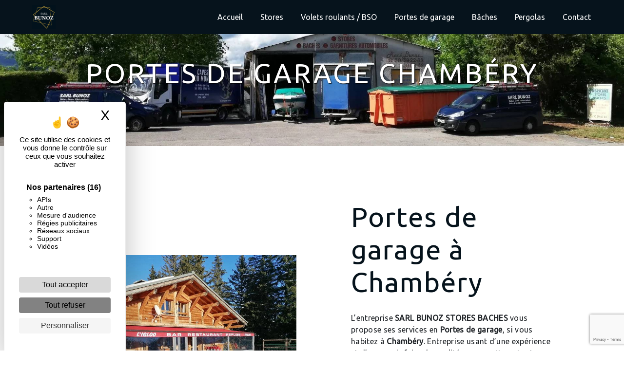

--- FILE ---
content_type: text/html; charset=UTF-8
request_url: https://bunoz.com/fr/page/portes-de-garage/chambery
body_size: 9380
content:
<!doctype html>
<html lang="fr">
<head>
    <meta charset="UTF-8"/>
    <meta name="viewport" content="width=device-width, initial-scale=1, shrink-to-fit=no">
    <title>Portes de garage Chambéry - SARL BUNOZ STORES BACHES</title>

                        <link rel="stylesheet" href="/css/5ccad3b.css" type="text/css"/>
                                <link href="https://fonts.googleapis.com/css?family=Ubuntu" rel="stylesheet">    <link rel="shortcut icon" type="image/png" href="/uploads/media/images/cms/medias/e848a1cfe5dd173e3e3336cb33cf8d4bdc328bba.png"/><meta name="keywords" content=""/>
    <meta name="description" content=""/>

    
    

                        <script src="/js/88d60ce.js"></script>
                <style>
                .primary-color {
            color: #fff;
        }

        .primary-color {
            color: #fff;
        }

        .secondary-bg-color {
            background-color: #06131c;
        }

        .secondary-color {
            color: #06131c;
        }

        .tertiary-bg-color {
            background-color: #fff;
        }

        .tertiary-color {
            color: #fff;
        }

        .config-font {
            font-family: Ubuntu, sans-serif;
        }

        /***MODIFS***/

.navbar-light .navbar-toggler-icon {
filter: invert(1) !important;
}

.top-menu .navbar-collapse .navbar-nav {
    background-color: #06131c;
}

/***MÉDIA***/

@media (max-width: 992px) {

.two-columns-content h2 {
    font-size: 1.5em !important;
}

.slider-content .content .btn-slider-call-to-action{
width: 65% !important;
}

.white-left-bloc .bloc-left,
.text-bloc-content {
padding : 1em !important;
}

.activity-content .title-content h3 {
    font-size: 2em !important;
  }
}
/***Fin***/

h1 {
  color: #06131c;
  font-family: Ubuntu, sans-serif;
  letter-spacing: 4px;
}

h2 {
  color: #121212;
  font-family: Ubuntu, sans-serif;
  letter-spacing: 2px;
}

h3 {
  color: #515151;
  font-size: 1.5em;
  font-family: Ubuntu, sans-serif;
  letter-spacing: 2px;
}

h4 {
  color: #515151;
  font-family: Ubuntu, sans-serif;
  letter-spacing: 2px;
}

h5 {
  color: #515151;
  font-family: Ubuntu, sans-serif;
  letter-spacing: 2px;
}

h6 {
  color: #515151;
  font-family: Ubuntu, sans-serif;
  letter-spacing: 2px;
}

.scrollTop {
background-color:  #06131c;
color: #fff;
}

p {
  font-family: Ubuntu, sans-serif;
  letter-spacing: 0.02em !important;
}

.btn {
  transition: all 0.3s;
  border: 1px solid #2b2b2b;
  background: transparent;
  color: #595959;
  border-radius: 0;
  padding: 15px 53px;
  letter-spacing: 1px;
  text-transform: uppercase;
  font-size: 13px;
}

.map-full-width{
   padding: 0px;
margin-bottom: -20px;
}

.margin-top-main {
margin-top: 0;
}

/**************************/
/******ERROR-PAGE******/
/***********************/
.error-content .btn-error {
  border: 1px solid #06131c;
  background-color: #06131c;
  color: #fff;
  transition: all 0.3s
}

.error-content .btn-three-columns:hover {
  opacity: 0.5;
  margin-left: 20px;
}

/************************/
/******TOP-MENU******/
/**********************/

.top-menu {
  border-bottom: 2px solid #06131c;
}

/*.top-menu .show {
  background: #fff;
}*/

.top-menu .btn-call-to-action {
}

.top-menu li {
text-align: center;
}

.top-menu li a {
  font-family: Ubuntu, sans-serif;
  color: #fff !important;
  letter-spacing: 0px;
  transition: 0.3s;
  font-size: 16px;
}

.top-menu li a:hover, .top-menu li .dropdown-menu li a:hover {
  opacity: 0.9;
  color: #fff !important;
border-bottom: 1px solid #fff;
}

.top-menu .active > a:first-child, .top-menu .dropdown-menu .active,  .top-menu .dropdown-menu .active a:hover {
  background-color: #06131c !important;
  color: #fff !important;
}

.top-menu .dropdown-menu:before {
  border-color: transparent transparent #06131c transparent;
}

.top-menu .dropdown-menu li:first-child {
  border-top: 1px solid #06131c;
}

.top-menu .dropdown-menu li {
  padding: 8px 15px;
}

@media (max-width: 992px) {
  .navbar-toggler {
    background-color: #06131c;
    border: 0;
  }
  .top-menu {
    padding: 0;
    border-bottom: 2px solid #06131c;
  }
  .navbar-collapse .dropdown {
    border-top: 1px solid #fbfbfb;
  }
  .top-menu .navbar-collapse .dropdown .icon-dropdown {
    color: #06131c !important;
  }
  .navbar-collapse {
    border-top: 2px solid #06131c;
   /* background-color: #fff;*/
    height: 100vh;
    overflow: scroll;
  }
  .top-menu .dropdown-menu li:first-child, .top-menu .nav-item, .top-menu .dropdown .nav-item {
    border: none;
  }
}

/************************/
/******LEFT-MENU******/
/**********************/
#sidebar {
  background-color: #fff;
}

.sidebar .btn-call-to-action {
}

.sidebar .sidebar-header img {
}

.sidebar .sidebar-header strong {
  color: #757575;
  font-family: Ubuntu, sans-serif;
  letter-spacing: 4px;
  font-size: 1.5em;
}

.hamburger.is-open .hamb-top, .hamburger.is-open .hamb-middle, .hamburger.is-open .hamb-bottom, .hamburger.is-closed .hamb-top, .hamburger.is-closed .hamb-middle, .hamburger.is-closed .hamb-bottom {
  background: #06131c;
}

.sidebar li a {
  font-family: Ubuntu, sans-serif;
  letter-spacing: 1px;
  font-size: 17px;
  color: #787878;
  transition: all 0.3s;
}

.sidebar li ul li a {
  font-size: 15px;
}

.sidebar .active > a:first-child {
  color: #06131c !important;
}

.sidebar li .nav-link:hover {
  color: #06131c;
  padding-left: 25px;
}

.dropdown-toggle {
  color: #06131c !important;
}

.sidebar .social-network ul li a {
  background-color: #06131c;
  color: #fff;
}

.social-network ul::before {
  background-color: #06131c;
}

/********************/
/******SLIDER******/
/********************/

.slider-content .home-slider-text h1 {
  font-size: 5em;
text-transform: uppercase;
text-shadow: 0 2px 2px #06131c;
color: #fff;
letter-spacing: 0px;
}

.slider-content .home-slider-text h2 {
  font-size: 1.5em;
  color: #fff;
text-shadow: 1px 1px 2px black; 
}

.slider-content .logo-content img {
  max-width: 250px;
  height: auto;
}

.slider-content p {
  color: #fff;
}

.slider-content .line-slider-content .line, .line2, .line3, .line4 {
  background: #ffffff;
}

.slider-content .carousel-indicators .active {
  background-color: #fff;
}

.slider-content .btn-slider {
  color: #fff;
  border-color: #fff;
}

.slider-content .btn-slider:hover {
}

.slider-content .btn-slider-call-to-action {
  color: #fff;
  border-color: #fff;
font-style: normal;
}

.slider-content .btn-slider-call-to-action:hover {
}

.slider-content .background-pattern {
  opacity: 0.2;
}

.slider-content .background-opacity-slider {
    background-color: #000;
    opacity: 0.4;
}

/*********************************/
/*TWO COLUMNS PRESENTATION*/
/*********************************/

/*BLOC LEFT*/

.opacity-left {
  background-color: #fff
}

.two-columns-presentation-content .bloc-left .text-content h1 {
  color: #1b1b1b;
  text-shadow: 1px 2px 3px rgba(150, 150, 150, 0.86);
}

.two-columns-presentation-content .bloc-left .text-content h2 {
  color: #06131c;
  text-shadow: 1px 2px 3px rgba(150, 150, 150, 0.86);
}

.two-columns-presentation-content .logo-content img {
  max-width: 300px;
  height: auto;
}

.bloc-left .typewrite {
  color: #525252;
  font-family: Ubuntu, sans-serif;
  font-size: 2em;
}

.bloc-left .btn-two-columns-presentation {
  font-family: Ubuntu, sans-serif;
}

.bloc-left .btn-two-columns-presentation:hover, .btn-two-columns-presentation:focus {
}

.bloc-left .btn-two-columns-presentation-call-to-action {
  font-family: Ubuntu, sans-serif;
}

.bloc-left .btn-two-columns-presentation-call-to-action:hover, .btn-two-columns-presentation-call-to-action:focus {
  opacity: 0.8;
}

/*BLOC RIGHT*/

.opacity-right {
  background-color: #06131c
}

.bloc-right .typewrite {
  color: #525252;
  font-family: Ubuntu, sans-serif;
  font-size: 2em;
}

.two-columns-presentation-content .bloc-right .text-content h1 {
  color: #fff;
  text-shadow: 1px 2px 3px rgba(150, 150, 150, 0.86);
}

.two-columns-presentation-content .bloc-right .text-content h2 {
  color: #fff;
  text-shadow: 1px 2px 3px rgba(150, 150, 150, 0.86);
}

.bloc-right .btn-two-columns-presentation {
  font-family: Ubuntu, sans-serif;
}

.bloc-right .btn-two-columns-presentation:hover, .btn-two-columns-presentation:focus {
}

.bloc-right .btn-two-columns-presentation-call-to-action {
  font-family: Ubuntu, sans-serif;
}

.bloc-right .btn-two-columns-presentation-call-to-action:hover, .btn-two-columns-presentation-call-to-action:focus {
  opacity: 0.8;
}

/************************/
/****TWO-COLUMNS****/
/**********************/

.two-columns-content {
background: #06131c;
padding: 0;
}

.two-columns-content p {
text-align: left;
}

.two-columns-content a {
color: #fff;
}

.bloc-logo .img-content {
height: 30vh;
min-height: 300px;
}

.two-columns-content h2 {
  font-family: Ubuntu, sans-serif;
  font-style: normal;
  letter-spacing: 2.5px;
  color: #06131c;
  font-size: 2em;
text-transform: uppercase;
text-shadow: 1px 1px 2px black; 
}

.two-columns-content h3 {
text-transform: uppercase;
color: #e5de85;
text-shadow: 1px 1px 2px black; 
font-style: normal;
font-size: 1em;
letter-spacing: 10px;
}

.two-columns-content .text-content {
padding: 2em 0 2em 0;
}

.two-columns-content .text-content .bloc-left {
  background: transparent;
}

.two-columns-content .text-content .bloc-right {
  background-color: transparent;
margin-left: 0;
}

.two-columns-content .text-content .bloc-right p,
.two-columns-content .text-content .bloc-right h2 {
  color: #fff;
}

.two-columns-content .btn-two-columns {
color: #fff;
border: 1px solid #fff;
margin: auto;
}

.two-columns-content .btn-two-columns:hover {
  opacity: 0.5;
}

/********************************/
/****THREE-COLUMNS**********/
/*******************************/

.three-columns-content {
padding: 0;
margin: auto;
}

.three-columns-content .btn-three-columns {
  transition: all 0.3s
}

.three-columns-content .btn-three-columns:hover {
  opacity: 0.5;
  margin-left: 20px;
}

.three-columns-content .text-content {
background: url(/uploads/media/images/cms/medias/thumb_/cms/medias/5f8ea1acedd64_images_large.jpeg);
}

/********************************/
/****TWO-COLUMNS-SLIDER****/
/*******************************/

.two-columns-slider-content {
background: url(/uploads/media/images/cms/medias/thumb_/cms/medias/5f8d56b553059_images_medium.png);
padding: 0;
}

.two-columns-slider-content h2 {
  font-family: Ubuntu, sans-serif;
  font-style: normal;
  letter-spacing: 2px;
  color: #06131c;
  font-size: 3em;
text-transform: uppercase;
text-shadow: 1px 1px 2px black; 
}

.two-columns-slider-content .text-content .bloc-left {
  background: transparent;
}

.two-columns-slider-content .text-content .bloc-right {
  background-color: #fff;
  -webkit-box-shadow: -10px 10px 29px -23px rgba(0, 0, 0, 1);
  -moz-box-shadow: -10px 10px 29px -23px rgba(0, 0, 0, 1);
  box-shadow: -10px 10px 29px -23px rgba(0, 0, 0, 1);
}

.two-columns-slider-content .btn-two-columns {
  transition: all 0.3s;
  border: 1px solid #2b2b2b;
  background: transparent;
  color: #595959;
  border-radius: 0;
  padding: 15px 53px;
  letter-spacing: 1px;
  text-transform: uppercase;
  font-size: 13px;
margin: auto;
}

.two-columns-slider-content .btn-two-columns:hover {
  opacity: 0.5;
}

.two-columns-slider-content .carousel-caption span {
  color: #fff;
  font-family: Ubuntu, sans-serif;
  font-style: italic;
  letter-spacing: 2px;
  text-shadow: 1px 2px 3px rgba(150, 150, 150, 0.86);
}

.two-columns-slider-content .carousel-indicators .active {
  background-color: #06131c;
}

/********************************/
/****VIDEO-PRESENTATION*****/
/*******************************/

.video-container .opacity-video {
  background-color: #000;
  opacity: 0.1;
}

.video-container .text-content {
mix-blend-mode: difference;
color: #fff;
}

.video-container .text-content h1 {
    font-size: 3.5em;
text-transform: uppercase;
text-shadow: 0 2px 2px #06131c;
color: #fff;
letter-spacing: 1px;
}

.video-container .text-content h2 {
  font-size: 1.5em;
  color: #fff;
text-shadow: 1px 1px 2px black; 
}

.video-container .logo-content img {
  max-width: 150px;
  height: auto;
}

.video-container .text-content p {
  color: #fff;
}

.video-container .btn-slider {
  color: #fff;
  border-color: #fff;
}

.video-container .btn-slider:hover {
}

.video-container .btn-slider-call-to-action {
  color: #fff;
  border-color: #fff;
}

.video-container .btn-slider-call-to-action:hover {
  opacity: 0.8;
}

.video-container .background-pattern {
  opacity: 0.2;
}

@media (max-width: 992px) {
  .video-container .text-content img {
    max-height: 150px;
    width: auto;
  }
}

@media (max-width: 575.98px) {
  .video-container h1 {
    font-size: 2.5em !important;
  }
  .video-container h2 {
    font-size: 1.6em !important;
    margin-bottom: 1em;
  }
  .video-container .btn {
    width: 70%;
    margin: 0 0 0.5em 0 !important;
  }
}

/************************/
/******BANNER*********/
/**********************/
.banner-content .opacity-banner {
  opacity: 0.3;
  background-color: #000;
}

.banner-content h1 {
  font-size: 3.5em;
text-shadow: 1px 1px 2px black; 
text-transform: uppercase;
color: #fff;
}

.banner-content h2 {
  color: #e5de85;
text-transform: uppercase;
text-shadow: 1px 1px 2px black; 
letter-spacing: 10px;
}


/*******************************/
/******BANNER-VIDEO*********/
/*****************************/
.banner-video-content .opacity-banner {
  opacity: 0.3;
  background-color: #fff;
}

.banner-content .btn{
color: #fff;
border-color: #fff;
}

.banner-video-content h1 {
  font-size: 3.5em;
  text-shadow: 1px 2px 3px rgba(150, 150, 150, 0.86)
}

.banner-video-content h2 {
  color: #fff;
  text-shadow: 1px 2px 3px rgba(150, 150, 150, 0.86)
}

@media (max-width: 575.98px) {
  .banner-video-content h1 {
    font-size: 2em;
  }
  .banner-video-content h2 {
    font-size: 1em;
  }
}

/*********************/
/******TITLE*********/
/********************/
.title-content {
}

/*********************/
/******TITLE*********/
/********************/
.text-bloc-content {
background: #06131c;
}

.text-bloc-content h2 {
text-shadow: 1px 1px 2px black; 
font-size: 2em;
text-transform: uppercase;
color: #fff;
}

.text-bloc-content h3 {
text-shadow: 1px 1px 2px black; 
font-size: 1.5em;
text-transform: uppercase;
color: #fff;
}

.text-bloc-content a,
.text-bloc-content p {
color: #fff;
}

/*********************/
/******MEDIA*********/
/********************/
.media-content {
}

/********************************/
/******FORM-CONTACT*********/
/******************************/

.form-contact-content {
background: url(/uploads/media/images/cms/medias/thumb_/cms/medias/5ff5bc9dad0a0_images_large.png);
background-attachment: fixed !important;
color: #fff;
}

.form-contact-content h3 {
  font-size: 2.5em;
  color: #fff;
text-transform: uppercase;
text-shadow: 1px 1px 2px black; 
}

.form-contact-content .form-control:focus {
  border-color: #06131c;
  box-shadow: 0 0 0 0.2em rgba(246, 224, 176, 0.35);
}

.form-contact-content .btn-contact-form {
color: #fff;
border: 1px solid #fff;
}

.form-contact-content .sending-message i {
  color: #06131c;
}

/************************************/
/******FORM-GUEST-BOOK*********/
/**********************************/
.form-guest-book-content h4 {
  font-size: 2.5em;
  color: #06131c;
}

.form-guest-book-content .form-control:focus {
  border-color: #06131c;
  box-shadow: 0 0 0 0.2em rgba(246, 224, 176, 0.35);
}

.form-guest-book-content .btn-guest-book-form {
}

.form-guest-book-content .sending-message i {
  color: #06131c;
}

/*************************/
/******ACTIVITY*********/
/***********************/

.activity-content {
background: url(/uploads/media/images/cms/medias/thumb_/cms/medias/5f8d56b553059_images_medium.png);
}

.activity-content .btn-content a {
  font-family: Ubuntu, sans-serif;
  font-style: italic;
  letter-spacing: 2px;
  background-color: #06131c;
  color: #fff;
}

.activity-content .btn-content a:hover {
  background-color: #fff;
  color: #06131c;
  opacity: 1;
}

.activity-content p {
  font-family: Ubuntu, sans-serif;
}

.activity-content .title-content h3 {
  font-size: 3em;
  color: #06131c;
text-transform: uppercase;
text-shadow: 1px 1px 2px black; 
}

.activity-content .text-content h3 {
color: #06131c;
text-transform: uppercase;
}

.activity-content .text-content p {
  font-size: 14px;
}

/***************************/
/******PARTNERS*********/
/************************/
.partners-content button.owl-prev, .partners-content button.owl-next {
  background-color: #06131c !important;
  color: #fff;
}

.partners-content p {
  font-family: Ubuntu, sans-serif;
}

.partners-content h3 {
  font-size: 2.5em;
  color: #06131c;
text-transform: uppercase;
text-shadow: 1px 1px 2px black; 
}

/*****************************/
/******GUEST-BOOK*********/
/****************************/
.guest-book-content button.owl-prev, .guest-book-content button.owl-next {
  background-color: #06131c !important;
  color: #fff;
}

.guest-book-content strong {
  font-family: Ubuntu, sans-serif;
  color: #06131c !important;
}

.guest-book-content p {
  font-family: Ubuntu, sans-serif;
}

.guest-book-content h3 {
  font-size: 4em;
  color: #06131c;
}

/********************************/
/******INFORMATIONS*********/
/*****************************/

.informations-content {
  background-color: #06131c;
}

.informations-content  h3 {
color: #fff;
text-transform: uppercase;
text-shadow: 1px 1px 2px black; 
font-size: 2em !important;
}

.informations-content p, .informations-content strong {
  font-family: Ubuntu, sans-serif;
color: #fff;
}

.informations-content i {
  color: #fff;
}

/************************/
/******FOOTER*********/
/**********************/
.footer-content {
  background-color: #06131c;
  color: #fff;
}

.footer-content .btn-seo {
  font-family: Ubuntu, sans-serif;
  border: none;
}

.footer-content a {
  color: #fff;
}

/**************************/
/******SEO-PAGE*********/
/************************/
.seo-page .btn-seo {
}

.seo-page h2, .seo-page .title-form {
  color: #06131c;
  font-family: Ubuntu, sans-serif;
  color: #06131c;
}

.seo-page .form-control:focus {
  border-color: #06131c;
  box-shadow: 0 0 0 0.2em rgba(246, 224, 176, 0.35);
}

.seo-page .btn-contact-form {
}

.seo-page .sending-message i {
  color: #06131c;
}

/***************************/
/******ARTICLES***********/
/*************************/
.articles-list-content .item-content .item .category {
  font-family: Ubuntu, sans-serif;
  color: #06131c;
}

.articles-list-content .item-content .item .link {
  font-family: Ubuntu, sans-serif;
  letter-spacing: 5px;
}

/*******************************/
/******ARTICLES-PAGES*******/
/*****************************/
.article-page-content .btn-article-page {
  font-family: Ubuntu, sans-serif;
  color: #06131c;
  border: 1px solid #06131c;
}

.article-page-content .btn-article-page:hover {
}

.article-page-content .category-article-page {
  font-family: Ubuntu, sans-serif;
  color: #fff;
  background-color: #06131c;
}

/***************************/
/******SERVICES***********/
/*************************/
.services-list-content .item-content .item .category {
  font-family: Ubuntu, sans-serif;
  color: #06131c;
}

.services-list-content .item-content .item .link {
  font-family: Ubuntu, sans-serif;
  letter-spacing: 5px;
}

/*******************************/
/******SERVICE-PAGES*******/
/*****************************/
.service-page-content .btn-service-page {
}

.service-page-content .btn-service-page:hover {
}

.service-page-content .category-service-page {
  font-family: Ubuntu, sans-serif;
  color: #fff;
  background-color: #06131c;
}

/***************************/
/******PRODUCTS***********/
/*************************/
.products-list-content .item-content .item .category {
  font-family: Ubuntu, sans-serif;
  color: #06131c;
}

.products-list-content .item-content .item .link {
  font-family: Ubuntu, sans-serif;
  letter-spacing: 5px;
}

/*******************************/
/******PRODUCT-PAGES*******/
/*****************************/
.product-page-content .btn-product-page {
}

.product-page-content .btn-product-page:hover {
}

.product-page-content .category-product-page {
  font-family: Ubuntu, sans-serif;
  color: #fff;
  background-color: #06131c;
}

/*******************************/
/******RGPD-BANNER*********/
/*****************************/
.cookieinfo {
  background-color: #06131c;
  font-family: Ubuntu, sans-serif;
  color: #fff;
}

.cookieinfo .btn-cookie {
  background-color: #fff;
}

.cookieinfo a {
  color: #fff;
}

/***************************/
/******DOCUMENT*********/
/**************************/
.document-content .background-pattern {
  background-color: #06131c;
}

.document-content .title-content strong {
  font-family: Ubuntu, sans-serif;
}

/******************/
/******ITEMS******/
/******************/
.items-content {
  background-color: #06131c;
}

.items-content h3 {
color: #fff;
text-shadow: 1px 1px 2px black; 
font-size: 1.2em;
}

/***********************************/
/******IMAGE FULL WIDTH TEXT*******/
/*********************************/

.image-full-width-text-content h2 {
color: #fff;
text-shadow: 1px 1px 2px black; 
text-transform: uppercase;
font-size: 1.2em;
}

.image-full-width-text-content {
color: #fff;
}

.image-full-width-text-content .text-content {
background-color: rgba(0,0,0,0.6);
}

.paralaxx .container-fluid {
background-attachment: fixed !important;
}

.paralaxx .btn {
color: #fff;
border: 1px solid #fff;
}

.paralaxx h2 {
font-size: 2.5em;
text-transform: uppercase;
text-shadow: 1px 1px 2px black; 
}

.paralaxx h3 {
font-size: 1em;
text-transform: uppercase;
text-shadow: 1px 1px 2px black; 
color: #e5de85;
letter-spacing: 10px;
}

.navbar {
background-color: #06131c;
border-bottom: 4px solid #fff;
}

.bloc-facebook .text-content .bloc-left {
background: transparent;
}

.gallery-content {
background: #fff;
}

.gallery-content h3 {
color: #06131c;
text-transform: uppercase;
text-shadow: 1px 1px 2px black; 
font-size: 2em;
}

.title-bloc-brown {
  background-color: #06131c;
}

.title-bloc-brown h2 {
  color: #fff;
  text-transform: uppercase;
}

.title-bloc-brown p {
  color: #fff;
}

.anchor-bloc {
  padding: 0;
}

.anchor {
  display: flex;
  justify-content: space-around;
  align-items: center
  flex-wrap: wrap;
}

.anchor-items {
  display: flex;
  justify-content: center;
  align-items: center;
  padding: 1em 3em;
  transition: all 0.3s;
}

.anchor-items:hover {
  background-color: #06131c;
}

.anchor-items h3{
  color: #fff;
  text-transform: uppercase;
  transition: all 0.3s;
font-size: 1em;
}

.anchor-items:hover h3{
  letter-spacing: 5px;
  color: #fff;
}

.white-left-bloc {
background: #fff;
padding: 0;
}

.white-left-bloc .bloc-left {
padding: 5em 5em 5em 5em;
margin-right: 0;
}

.white-left-bloc .btn {
color: #06131c;
border: 1px solid #06131c;
}

.white-text-bloc {
background: fff;
}

.white-text-bloc h2 {
text-shadow: 1px 1px 2px black; 
font-size: 2em;
text-transform: uppercase;
color: #06131c;
}

.white-text-bloc h3 {
text-shadow: 1px 1px 2px black; 
font-size: 1em;
text-transform: uppercase;
color: #e5de85;
letter-spacing: 10px;
}

.white-text-bloc a,
.white-text-bloc p {
color: #222;
}

.navbar {
    border-bottom: none;
}

.slider-content .carousel-fade {
    height: 100vh;
}
.slider-content .btn-slider,  .slider-content .btn-slider-call-to-action{
border: none;
font-size: 20px;
}

 .informations-content{
background: #fff !important;
}
 .informations-content p,  .informations-content a, .informations-content h2, .informations-content h3{
color: #000 !important;
}
.informations-content p,  .informations-content a{
font-weight: bold;
font-size: 18px;
}
.informations-content i{
color:  #06131c;
}
            </style>

            <!-- Global site tag (gtag.js) - Google Analytics -->
        <script async
                src="https://www.googletagmanager.com/gtag/js?id=UA-186239516-46"></script>
        <script>
            window.dataLayer = window.dataLayer || [];

            function gtag() {
                dataLayer.push(arguments);
            }

            gtag('js', new Date());

            gtag('config', 'UA-186239516-46');
        </script>
    
    

    
</head>
<body class="container-fluid row">
<div class="container-fluid">
                <nav class="navbar navbar-expand-lg fixed-top navbar-top navbar-light top-menu">
            <a class="navbar-brand" href="/fr">
                                    
    <img alt="Arrière-plan.png" title="Arrière-plan.png" src="/uploads/media/images/cms/medias/thumb_/cms/medias/63f746785a6a9_images_small.png" width="auto" height="50px" srcset="/uploads/media/images/cms/medias/thumb_/cms/medias/63f746785a6a9_images_small.png 197w, /uploads/media/images/cms/medias/5eccbcb92a5e6a5a293f756f227bc76eae9de849.png 1072w" sizes="(max-width: 197px) 100vw, 197px"  />
                            </a>
            <button class="navbar-toggler" type="button" data-toggle="collapse" data-target="#navbarsExampleDefault"
                    aria-controls="navbarsExampleDefault" aria-expanded="false">
                <span class="navbar-toggler-icon"></span>
            </button>

            <div class="collapse navbar-collapse justify-content-end" id="navbarsExampleDefault">
                                            <ul class="navbar-nav">
                            
                <li class="first">                    <a class="nav-link" href="/fr/page/accueil">Accueil</a>
    
                            

    </li>


                    
                <li class="">                    <a class="nav-link" href="/fr/page/stores">Stores</a>
    
                            

    </li>


                    
                <li class="">                    <a class="nav-link" href="/fr/page/volets-roulants-bso">Volets roulants / BSO</a>
    
                            

    </li>


                    
                <li class="">                    <a class="nav-link" href="/fr/page/portes-de-garage">Portes de garage</a>
    
                            

    </li>


                    
                <li class="">                    <a class="nav-link" href="/fr/page/baches">Bâches</a>
    
                            

    </li>


                    
                <li class="">                    <a class="nav-link" href="/fr/page/pergolas">Pergolas</a>
    
                            

    </li>


                    
                <li class="last">                    <a class="nav-link" href="/fr/page/contact">Contact</a>
    
                            

    </li>



    </ul>


                
                <div class="social-network">
                                    </div>
                            </div>
        </nav>
    
    
    <div role="main" id="content"
         class="margin-top-main container-fluid">
                <div class="container-fluid">
                            <div class="container-fluid seo-page">
        <div class="container-fluid banner-content"
                                    style="background: url('/uploads/media/images/cms/medias/thumb_/cms/medias/5fbfb7435bed9_images_large.jpeg') no-repeat center center; background-size: cover;"
                        >
            <h1 class="display-3">Portes de garage Chambéry</h1>
        </div>
        <div class="container-fluid">
            <div class="row informations-seo-content">
                <div class="col-md-6 col-sm-12 image-content">
                                            
    <img alt="f35d367da96243ac8b0f3e731b3f323c-1920w.jpg" title="f35d367da96243ac8b0f3e731b3f323c-1920w.jpg" src="/uploads/media/images/cms/medias/thumb_/cms/medias/5fbfb5fd5af4c_images_medium.jpeg" width="1000" height="750" srcset="/uploads/media/images/cms/medias/thumb_/cms/medias/5fbfb5fd5af4c_images_picto.jpeg 25w, /uploads/media/images/cms/medias/thumb_/cms/medias/5fbfb5fd5af4c_images_small.jpeg 200w, /uploads/media/images/cms/medias/thumb_/cms/medias/5fbfb5fd5af4c_images_medium.jpeg 1000w, /uploads/media/images/cms/medias/thumb_/cms/medias/5fbfb5fd5af4c_images_large.jpeg 2300w, /uploads/media/images/cms/medias/05081c25f87a61a979969f5d5a3f65c23ffff369.jpeg 1024w" sizes="(max-width: 1000px) 100vw, 1000px" class="img-fluid"  />
                                    </div>
                <div class="col-md-6 col-sm-12 text-content">
                    <h2 class="display-3">Portes de garage à Chambéry</h2>
                    <p>L’entreprise <strong>SARL BUNOZ STORES BACHES</strong> vous propose ses services en <strong>Portes de garage</strong>, si vous habitez à <strong>Chambéry</strong>. Entreprise usant d’une expérience et d’un savoir-faire de qualité, nous mettons tout en oeuvre pour vous satisfaire. Nous vous accompagnons ainsi dans votre projet de <strong>Portes de garage</strong> et sommes à l’écoute de vos besoins. Si vous habitez à <strong>Chambéry</strong>, nous sommes à votre disposition pour vous transmettre les renseignements nécessaires à votre projet de <strong>Portes de garage</strong>. Notre métier est avant tout notre passion et le partager avec vous renforce encore plus notre désir de réussir. Toute notre équipe est qualifiée et travaille avec propreté et rigueur.</p>
                    <div class="container text-right">
                        <a href="/fr/page/accueil" class="btn btn-seo"><i
                                    class="icofont-info-square"></i> En savoir plus
                        </a>
                    </div>
                </div>
            </div>
        </div>
                    <div>
                <div class="container-fluid form-content">
                    <div class="container-fluid title-form">
                        <strong>Contactez nous</strong>
                    </div>
                    <form name="front_contact" method="post">
                    <div class="container">
                        <div class="row justify-content-center">
                            <div class="col-lg-3">
                                <div class="form-group">
                                    <input type="text" id="front_contact_first_name" name="front_contact[first_name]" required="required" class="form-control" placeholder="Prénom" />
                                </div>
                            </div>
                            <div class="col-lg-3">
                                <div class="form-group">
                                    <input type="text" id="front_contact_last_name" name="front_contact[last_name]" required="required" class="form-control" placeholder="Nom" />
                                </div>
                            </div>
                            <div class="col-lg-3">
                                <div class="form-group">
                                    <input type="tel" id="front_contact_phone" name="front_contact[phone]" class="form-control" placeholder="Téléphone" />
                                </div>
                            </div>
                            <div class="col-lg-3">
                                <div class="form-group">
                                    <input type="email" id="front_contact_email" name="front_contact[email]" required="required" class="form-control" placeholder="Email" />
                                </div>
                            </div>
                            <div class="col-lg-12 mt-1">
                                <div class="form-group">
                                    <input type="text" id="front_contact_subject" name="front_contact[subject]" required="required" class="form-control" placeholder="Objet" />
                                </div>
                            </div>
                            <div class="col-lg-12 mt-1">
                                <div class="form-group ">
                                    <textarea id="front_contact_message" name="front_contact[message]" required="required" class="form-control" placeholder="Message" rows="6"></textarea>
                                </div>
                            </div>
                            <div class="col-lg-12">
                                <div class="form-group ">
                                    <div class="form-check">
                                        <input type="checkbox" id="front_contact_legal" name="front_contact[legal]" required="required" class="form-check-input" required="required" value="1" />
                                        <label class="form-check-label"
                                               for="contact_submit_contact">En cochant cette case, j&#039;accepte les conditions particulières ci-dessous **</label>
                                    </div>
                                </div>
                            </div>
                            <div class="col-lg-12 mt-1">
                                <div class="form-group text-right">
                                    <button type="submit" id="front_contact_submit_contact" name="front_contact[submit_contact]" class="btn btn-contact-form">Envoyer</button>
                                </div>
                            </div>
                        </div>
                    </div>
                        <script src="https://www.google.com/recaptcha/api.js?render=6Ld9mCgaAAAAAG_gGcwnUThatITkuH2qst6AitmY" async defer></script>

    <script >
        document.addEventListener("DOMContentLoaded", function() {
            var recaptchaField = document.getElementById('front_contact_captcha');
            if (!recaptchaField) return;

            var form = recaptchaField.closest('form');
            if (!form) return;

            form.addEventListener('submit', function (e) {
                if (recaptchaField.value) return;

                e.preventDefault();

                grecaptcha.ready(function () {
                    grecaptcha.execute('6Ld9mCgaAAAAAG_gGcwnUThatITkuH2qst6AitmY', {
                        action: 'form'
                    }).then(function (token) {
                        recaptchaField.value = token;
                        form.submit();
                    });
                });
            });
        });
    </script>


    
    <input type="hidden" id="front_contact_captcha" name="front_contact[captcha]" />

            <div class="recaptcha-text">
            Ce site est protégé par reCAPTCHA. Les
    <a href="https://policies.google.com/privacy">règles de confidentialité</a>  et les
    <a href="https://policies.google.com/terms">conditions d'utilisation</a>  de Google s'appliquent.

        </div>
    <input type="hidden" id="front_contact__token" name="front_contact[_token]" value="lqmSyf_JXQYyB1h3N3g77uRwmyEPitWMiJqwEvMRXGc" /></form>
                    <div class="container">
                        <p class="legal-form">**
                            Les données personnelles communiquées sont nécessaires aux fins de vous contacter. Elles sont destinées à l'entreprise et ses sous-traitants. Vous disposez de droits d’accès, de rectification, d’effacement, de portabilité, de limitation, d’opposition, de retrait de votre consentement à tout moment et du droit d’introduire une réclamation auprès d’une autorité de contrôle, ainsi que d’organiser le sort de vos données post-mortem. Vous pouvez exercer ces droits par voie postale ou par courrier électronique. Un justificatif d'identité pourra vous être demandé. Nous conservons vos données pendant la période de prise de contact puis pendant la durée de prescription légale aux fins probatoire et de gestion des contentieux.
                        </p>
                    </div>
                </div>
            </div>
            </div>
        </div>
        <footer class="footer-content">
            <div class="container text-center seo-content">
                <a class="btn btn-seo" data-toggle="collapse" href="#frequently_searched" role="button"
                   aria-expanded="false" aria-controls="frequently_searched">
                    Recherches fréquentes
                </a>
                <div class="collapse" id="frequently_searched">
                                            <a href="/fr/page/stores/seyssel">Stores Seyssel - </a>
                                            <a href="/fr/page/stores/annecy">Stores Annecy - </a>
                                            <a href="/fr/page/stores/belley">Stores Belley - </a>
                                            <a href="/fr/page/stores/culoz">Stores Culoz - </a>
                                            <a href="/fr/page/stores/chambery">Stores Chambéry - </a>
                                            <a href="/fr/page/stores/novalaise">Stores Novalaise - </a>
                                            <a href="/fr/page/stores/saint-genis-sur-guiers">Stores Saint-Genis-sur-Guiers - </a>
                                            <a href="/fr/page/stores/aix-les-bains">Stores Aix-les-Bains - </a>
                                            <a href="/fr/page/stores/pays-de-gex">Stores Pays de Gex - </a>
                                            <a href="/fr/page/stores/valserhone">Stores Valserhône - </a>
                                            <a href="/fr/page/stores/bellegarde-sur-valserine">Stores Bellegarde-sur-Valserine - </a>
                                            <a href="/fr/page/volet-roulants/seyssel">Volets roulants Seyssel - </a>
                                            <a href="/fr/page/volet-roulants/annecy">Volets roulants Annecy - </a>
                                            <a href="/fr/page/volet-roulants/belley">Volets roulants Belley - </a>
                                            <a href="/fr/page/volet-roulants/culoz">Volets roulants Culoz - </a>
                                            <a href="/fr/page/volet-roulants/chambery">Volets roulants Chambéry - </a>
                                            <a href="/fr/page/volet-roulants/novalaise">Volets roulants Novalaise - </a>
                                            <a href="/fr/page/volet-roulants/saint-genis-sur-guiers">Volets roulants Saint-Genis-sur-Guiers - </a>
                                            <a href="/fr/page/volet-roulants/aix-les-bains">Volets roulants Aix-les-Bains - </a>
                                            <a href="/fr/page/volet-roulants/pays-de-gex">Volets roulants Pays de Gex - </a>
                                            <a href="/fr/page/volet-roulants/valserhone">Volets roulants Valserhône - </a>
                                            <a href="/fr/page/volet-roulants/bellegarde-sur-valserine">Volets roulants Bellegarde-sur-Valserine - </a>
                                            <a href="/fr/page/portes-de-garage/seyssel">Portes de garage Seyssel - </a>
                                            <a href="/fr/page/portes-de-garage/annecy">Portes de garage Annecy - </a>
                                            <a href="/fr/page/portes-de-garage/belley">Portes de garage Belley - </a>
                                            <a href="/fr/page/portes-de-garage/culoz">Portes de garage Culoz - </a>
                                            <a href="/fr/page/portes-de-garage/chambery">Portes de garage Chambéry - </a>
                                            <a href="/fr/page/portes-de-garage/novalaise">Portes de garage Novalaise - </a>
                                            <a href="/fr/page/portes-de-garage/saint-genis-sur-guiers">Portes de garage Saint-Genis-sur-Guiers - </a>
                                            <a href="/fr/page/portes-de-garage/aix-les-bains">Portes de garage Aix-les-Bains - </a>
                                            <a href="/fr/page/portes-de-garage/pays-de-gex">Portes de garage Pays de Gex - </a>
                                            <a href="/fr/page/portes-de-garage/valserhone">Portes de garage Valserhône - </a>
                                            <a href="/fr/page/portes-de-garage/bellegarde-sur-valserine">Portes de garage Bellegarde-sur-Valserine - </a>
                                            <a href="/fr/page/baches-sur-mesure/seyssel">Bâches sur-mesure Seyssel - </a>
                                            <a href="/fr/page/baches-sur-mesure/annecy">Bâches sur-mesure Annecy - </a>
                                            <a href="/fr/page/baches-sur-mesure/belley">Bâches sur-mesure Belley - </a>
                                            <a href="/fr/page/baches-sur-mesure/culoz">Bâches sur-mesure Culoz - </a>
                                            <a href="/fr/page/baches-sur-mesure/chambery">Bâches sur-mesure Chambéry - </a>
                                            <a href="/fr/page/baches-sur-mesure/novalaise">Bâches sur-mesure Novalaise - </a>
                                            <a href="/fr/page/baches-sur-mesure/saint-genis-sur-guiers">Bâches sur-mesure Saint-Genis-sur-Guiers - </a>
                                            <a href="/fr/page/baches-sur-mesure/aix-les-bains">Bâches sur-mesure Aix-les-Bains - </a>
                                            <a href="/fr/page/baches-sur-mesure/pays-de-gex">Bâches sur-mesure Pays de Gex - </a>
                                            <a href="/fr/page/baches-sur-mesure/valserhone">Bâches sur-mesure Valserhône - </a>
                                            <a href="/fr/page/baches-sur-mesure/bellegarde-sur-valserine">Bâches sur-mesure Bellegarde-sur-Valserine - </a>
                                            <a href="/fr/page/pergolas/seyssel">Pergolas Seyssel - </a>
                                            <a href="/fr/page/pergolas/annecy">Pergolas Annecy - </a>
                                            <a href="/fr/page/pergolas/belley">Pergolas Belley - </a>
                                            <a href="/fr/page/pergolas/culoz">Pergolas Culoz - </a>
                                            <a href="/fr/page/pergolas/chambery">Pergolas Chambéry - </a>
                                            <a href="/fr/page/pergolas/novalaise">Pergolas Novalaise - </a>
                                            <a href="/fr/page/pergolas/saint-genis-sur-guiers">Pergolas Saint-Genis-sur-Guiers - </a>
                                            <a href="/fr/page/pergolas/aix-les-bains">Pergolas Aix-les-Bains - </a>
                                            <a href="/fr/page/pergolas/pays-de-gex">Pergolas Pays de Gex - </a>
                                            <a href="/fr/page/pergolas/valserhone">Pergolas Valserhône - </a>
                                            <a href="/fr/page/pergolas/bellegarde-sur-valserine">Pergolas Bellegarde-sur-Valserine - </a>
                                            <a href="/fr/page/moustiquaires/seyssel">Moustiquaires Seyssel - </a>
                                            <a href="/fr/page/moustiquaires/annecy">Moustiquaires Annecy - </a>
                                            <a href="/fr/page/moustiquaires/belley">Moustiquaires Belley - </a>
                                            <a href="/fr/page/moustiquaires/culoz">Moustiquaires Culoz - </a>
                                            <a href="/fr/page/moustiquaires/chambery">Moustiquaires Chambéry - </a>
                                            <a href="/fr/page/moustiquaires/novalaise">Moustiquaires Novalaise - </a>
                                            <a href="/fr/page/moustiquaires/saint-genis-sur-guiers">Moustiquaires Saint-Genis-sur-Guiers - </a>
                                            <a href="/fr/page/moustiquaires/aix-les-bains">Moustiquaires Aix-les-Bains - </a>
                                            <a href="/fr/page/moustiquaires/pays-de-gex">Moustiquaires Pays de Gex - </a>
                                            <a href="/fr/page/moustiquaires/valserhone">Moustiquaires Valserhône - </a>
                                            <a href="/fr/page/moustiquaires/bellegarde-sur-valserine">Moustiquaires Bellegarde-sur-Valserine - </a>
                                            <a href="/fr/page/motorisation/seyssel">Motorisation Seyssel - </a>
                                            <a href="/fr/page/motorisation/annecy">Motorisation Annecy - </a>
                                            <a href="/fr/page/motorisation/belley">Motorisation Belley - </a>
                                            <a href="/fr/page/motorisation/culoz">Motorisation Culoz - </a>
                                            <a href="/fr/page/motorisation/chambery">Motorisation Chambéry - </a>
                                            <a href="/fr/page/motorisation/novalaise">Motorisation Novalaise - </a>
                                            <a href="/fr/page/motorisation/saint-genis-sur-guiers">Motorisation Saint-Genis-sur-Guiers - </a>
                                            <a href="/fr/page/motorisation/aix-les-bains">Motorisation Aix-les-Bains - </a>
                                            <a href="/fr/page/motorisation/pays-de-gex">Motorisation Pays de Gex - </a>
                                            <a href="/fr/page/motorisation/valserhone">Motorisation Valserhône - </a>
                                            <a href="/fr/page/motorisation/bellegarde-sur-valserine">Motorisation Bellegarde-sur-Valserine - </a>
                                            <a href="/fr/page/reentoilage/seyssel">Réentoilage Seyssel - </a>
                                            <a href="/fr/page/reentoilage/annecy">Réentoilage Annecy - </a>
                                            <a href="/fr/page/reentoilage/belley">Réentoilage Belley - </a>
                                            <a href="/fr/page/reentoilage/culoz">Réentoilage Culoz - </a>
                                            <a href="/fr/page/reentoilage/chambery">Réentoilage Chambéry - </a>
                                            <a href="/fr/page/reentoilage/novalaise">Réentoilage Novalaise - </a>
                                            <a href="/fr/page/reentoilage/saint-genis-sur-guiers">Réentoilage Saint-Genis-sur-Guiers - </a>
                                            <a href="/fr/page/reentoilage/aix-les-bains">Réentoilage Aix-les-Bains - </a>
                                            <a href="/fr/page/reentoilage/pays-de-gex">Réentoilage Pays de Gex - </a>
                                            <a href="/fr/page/reentoilage/valserhone">Réentoilage Valserhône - </a>
                                            <a href="/fr/page/reentoilage/bellegarde-sur-valserine">Réentoilage Bellegarde-sur-Valserine - </a>
                                            <a href="/fr/page/rideaux-metalliques/seyssel">Rideaux métalliques Seyssel - </a>
                                            <a href="/fr/page/rideaux-metalliques/annecy">Rideaux métalliques Annecy - </a>
                                            <a href="/fr/page/rideaux-metalliques/belley">Rideaux métalliques Belley - </a>
                                            <a href="/fr/page/rideaux-metalliques/culoz">Rideaux métalliques Culoz - </a>
                                            <a href="/fr/page/rideaux-metalliques/chambery">Rideaux métalliques Chambéry - </a>
                                            <a href="/fr/page/rideaux-metalliques/novalaise">Rideaux métalliques Novalaise - </a>
                                            <a href="/fr/page/rideaux-metalliques/saint-genis-sur-guiers">Rideaux métalliques Saint-Genis-sur-Guiers - </a>
                                            <a href="/fr/page/rideaux-metalliques/aix-les-bains">Rideaux métalliques Aix-les-Bains - </a>
                                            <a href="/fr/page/rideaux-metalliques/pays-de-gex">Rideaux métalliques Pays de Gex - </a>
                                            <a href="/fr/page/rideaux-metalliques/valserhone">Rideaux métalliques Valserhône - </a>
                                            <a href="/fr/page/rideaux-metalliques/bellegarde-sur-valserine">Rideaux métalliques Bellegarde-sur-Valserine - </a>
                                    </div>
            </div>
            <div class="container-fluid informations-seo-content d-flex justify-content-center">
                <p>
                    &copy; <a href="https://www.vistalid.fr/">Vistalid</a> - 2025
                    - Tous droits réservés -<a href="/fr/page/mentions-legales">Mentions légales</a></p>
            </div>
        </footer>
    </div>
            <a href="#content" class="scrollTop" style="display: none;"><i class="icofont-long-arrow-up icofont-2x"></i></a>
    </div>
            <script src="/js/bf73663.js"></script>
        <script src="https://tarteaucitron.io/load.js?domain=production&uuid=e49d175e3ee1bb2dfe0203d00ee1a60d6f179c5b"></script>
    <script type="text/javascript">
        tarteaucitron.init({
            "privacyUrl": "", /* Privacy policy url */
            "bodyPosition": "bottom", /* or top to bring it as first element for accessibility */

            "hashtag": "#tarteaucitron", /* Open the panel with this hashtag */
            "cookieName": "tarteaucitron", /* Cookie name */

            "orientation": "middle", /* Banner position (top - bottom) */

            "groupServices": false, /* Group services by category */
            "showDetailsOnClick": true, /* Click to expand the description */
            "serviceDefaultState": "wait", /* Default state (true - wait - false) */

            "showAlertSmall": false, /* Show the small banner on bottom right */
            "cookieslist": false, /* Show the cookie list */

            "closePopup": false, /* Show a close X on the banner */

            "showIcon": true, /* Show cookie icon to manage cookies */
            //"iconSrc": "", /* Optionnal: URL or base64 encoded image */
            "iconPosition": "BottomRight", /* BottomRight, BottomLeft, TopRight and TopLeft */

            "adblocker": false, /* Show a Warning if an adblocker is detected */

            "DenyAllCta" : true, /* Show the deny all button */
            "AcceptAllCta" : true, /* Show the accept all button when highPrivacy on */
            "highPrivacy": true, /* HIGHLY RECOMMANDED Disable auto consent */
            "alwaysNeedConsent": false, /* Ask the consent for "Privacy by design" services */

            "handleBrowserDNTRequest": false, /* If Do Not Track == 1, disallow all */

            "removeCredit": false, /* Remove credit link */
            "moreInfoLink": true, /* Show more info link */

            "useExternalCss": false, /* If false, the tarteaucitron.css file will be loaded */
            "useExternalJs": false, /* If false, the tarteaucitron.js file will be loaded */

            //"cookieDomain": ".my-multisite-domaine.fr", /* Shared cookie for multisite */

            "readmoreLink": "", /* Change the default readmore link */

            "mandatory": true, /* Show a message about mandatory cookies */
            "mandatoryCta": true, /* Show the disabled accept button when mandatory on */

            //"customCloserId": "", /* Optional a11y: Custom element ID used to open the panel */

            "googleConsentMode": true, /* Enable Google Consent Mode v2 for Google ads and GA4 */

            "partnersList": false /* Show the number of partners on the popup/middle banner */
        });
        (tarteaucitron.job = tarteaucitron.job || []).push('matomocloud');
    </script>
</body>
</html>


--- FILE ---
content_type: text/html; charset=utf-8
request_url: https://www.google.com/recaptcha/api2/anchor?ar=1&k=6Ld9mCgaAAAAAG_gGcwnUThatITkuH2qst6AitmY&co=aHR0cHM6Ly9idW5vei5jb206NDQz&hl=en&v=naPR4A6FAh-yZLuCX253WaZq&size=invisible&anchor-ms=20000&execute-ms=15000&cb=bceo0adobhzv
body_size: 44843
content:
<!DOCTYPE HTML><html dir="ltr" lang="en"><head><meta http-equiv="Content-Type" content="text/html; charset=UTF-8">
<meta http-equiv="X-UA-Compatible" content="IE=edge">
<title>reCAPTCHA</title>
<style type="text/css">
/* cyrillic-ext */
@font-face {
  font-family: 'Roboto';
  font-style: normal;
  font-weight: 400;
  src: url(//fonts.gstatic.com/s/roboto/v18/KFOmCnqEu92Fr1Mu72xKKTU1Kvnz.woff2) format('woff2');
  unicode-range: U+0460-052F, U+1C80-1C8A, U+20B4, U+2DE0-2DFF, U+A640-A69F, U+FE2E-FE2F;
}
/* cyrillic */
@font-face {
  font-family: 'Roboto';
  font-style: normal;
  font-weight: 400;
  src: url(//fonts.gstatic.com/s/roboto/v18/KFOmCnqEu92Fr1Mu5mxKKTU1Kvnz.woff2) format('woff2');
  unicode-range: U+0301, U+0400-045F, U+0490-0491, U+04B0-04B1, U+2116;
}
/* greek-ext */
@font-face {
  font-family: 'Roboto';
  font-style: normal;
  font-weight: 400;
  src: url(//fonts.gstatic.com/s/roboto/v18/KFOmCnqEu92Fr1Mu7mxKKTU1Kvnz.woff2) format('woff2');
  unicode-range: U+1F00-1FFF;
}
/* greek */
@font-face {
  font-family: 'Roboto';
  font-style: normal;
  font-weight: 400;
  src: url(//fonts.gstatic.com/s/roboto/v18/KFOmCnqEu92Fr1Mu4WxKKTU1Kvnz.woff2) format('woff2');
  unicode-range: U+0370-0377, U+037A-037F, U+0384-038A, U+038C, U+038E-03A1, U+03A3-03FF;
}
/* vietnamese */
@font-face {
  font-family: 'Roboto';
  font-style: normal;
  font-weight: 400;
  src: url(//fonts.gstatic.com/s/roboto/v18/KFOmCnqEu92Fr1Mu7WxKKTU1Kvnz.woff2) format('woff2');
  unicode-range: U+0102-0103, U+0110-0111, U+0128-0129, U+0168-0169, U+01A0-01A1, U+01AF-01B0, U+0300-0301, U+0303-0304, U+0308-0309, U+0323, U+0329, U+1EA0-1EF9, U+20AB;
}
/* latin-ext */
@font-face {
  font-family: 'Roboto';
  font-style: normal;
  font-weight: 400;
  src: url(//fonts.gstatic.com/s/roboto/v18/KFOmCnqEu92Fr1Mu7GxKKTU1Kvnz.woff2) format('woff2');
  unicode-range: U+0100-02BA, U+02BD-02C5, U+02C7-02CC, U+02CE-02D7, U+02DD-02FF, U+0304, U+0308, U+0329, U+1D00-1DBF, U+1E00-1E9F, U+1EF2-1EFF, U+2020, U+20A0-20AB, U+20AD-20C0, U+2113, U+2C60-2C7F, U+A720-A7FF;
}
/* latin */
@font-face {
  font-family: 'Roboto';
  font-style: normal;
  font-weight: 400;
  src: url(//fonts.gstatic.com/s/roboto/v18/KFOmCnqEu92Fr1Mu4mxKKTU1Kg.woff2) format('woff2');
  unicode-range: U+0000-00FF, U+0131, U+0152-0153, U+02BB-02BC, U+02C6, U+02DA, U+02DC, U+0304, U+0308, U+0329, U+2000-206F, U+20AC, U+2122, U+2191, U+2193, U+2212, U+2215, U+FEFF, U+FFFD;
}
/* cyrillic-ext */
@font-face {
  font-family: 'Roboto';
  font-style: normal;
  font-weight: 500;
  src: url(//fonts.gstatic.com/s/roboto/v18/KFOlCnqEu92Fr1MmEU9fCRc4AMP6lbBP.woff2) format('woff2');
  unicode-range: U+0460-052F, U+1C80-1C8A, U+20B4, U+2DE0-2DFF, U+A640-A69F, U+FE2E-FE2F;
}
/* cyrillic */
@font-face {
  font-family: 'Roboto';
  font-style: normal;
  font-weight: 500;
  src: url(//fonts.gstatic.com/s/roboto/v18/KFOlCnqEu92Fr1MmEU9fABc4AMP6lbBP.woff2) format('woff2');
  unicode-range: U+0301, U+0400-045F, U+0490-0491, U+04B0-04B1, U+2116;
}
/* greek-ext */
@font-face {
  font-family: 'Roboto';
  font-style: normal;
  font-weight: 500;
  src: url(//fonts.gstatic.com/s/roboto/v18/KFOlCnqEu92Fr1MmEU9fCBc4AMP6lbBP.woff2) format('woff2');
  unicode-range: U+1F00-1FFF;
}
/* greek */
@font-face {
  font-family: 'Roboto';
  font-style: normal;
  font-weight: 500;
  src: url(//fonts.gstatic.com/s/roboto/v18/KFOlCnqEu92Fr1MmEU9fBxc4AMP6lbBP.woff2) format('woff2');
  unicode-range: U+0370-0377, U+037A-037F, U+0384-038A, U+038C, U+038E-03A1, U+03A3-03FF;
}
/* vietnamese */
@font-face {
  font-family: 'Roboto';
  font-style: normal;
  font-weight: 500;
  src: url(//fonts.gstatic.com/s/roboto/v18/KFOlCnqEu92Fr1MmEU9fCxc4AMP6lbBP.woff2) format('woff2');
  unicode-range: U+0102-0103, U+0110-0111, U+0128-0129, U+0168-0169, U+01A0-01A1, U+01AF-01B0, U+0300-0301, U+0303-0304, U+0308-0309, U+0323, U+0329, U+1EA0-1EF9, U+20AB;
}
/* latin-ext */
@font-face {
  font-family: 'Roboto';
  font-style: normal;
  font-weight: 500;
  src: url(//fonts.gstatic.com/s/roboto/v18/KFOlCnqEu92Fr1MmEU9fChc4AMP6lbBP.woff2) format('woff2');
  unicode-range: U+0100-02BA, U+02BD-02C5, U+02C7-02CC, U+02CE-02D7, U+02DD-02FF, U+0304, U+0308, U+0329, U+1D00-1DBF, U+1E00-1E9F, U+1EF2-1EFF, U+2020, U+20A0-20AB, U+20AD-20C0, U+2113, U+2C60-2C7F, U+A720-A7FF;
}
/* latin */
@font-face {
  font-family: 'Roboto';
  font-style: normal;
  font-weight: 500;
  src: url(//fonts.gstatic.com/s/roboto/v18/KFOlCnqEu92Fr1MmEU9fBBc4AMP6lQ.woff2) format('woff2');
  unicode-range: U+0000-00FF, U+0131, U+0152-0153, U+02BB-02BC, U+02C6, U+02DA, U+02DC, U+0304, U+0308, U+0329, U+2000-206F, U+20AC, U+2122, U+2191, U+2193, U+2212, U+2215, U+FEFF, U+FFFD;
}
/* cyrillic-ext */
@font-face {
  font-family: 'Roboto';
  font-style: normal;
  font-weight: 900;
  src: url(//fonts.gstatic.com/s/roboto/v18/KFOlCnqEu92Fr1MmYUtfCRc4AMP6lbBP.woff2) format('woff2');
  unicode-range: U+0460-052F, U+1C80-1C8A, U+20B4, U+2DE0-2DFF, U+A640-A69F, U+FE2E-FE2F;
}
/* cyrillic */
@font-face {
  font-family: 'Roboto';
  font-style: normal;
  font-weight: 900;
  src: url(//fonts.gstatic.com/s/roboto/v18/KFOlCnqEu92Fr1MmYUtfABc4AMP6lbBP.woff2) format('woff2');
  unicode-range: U+0301, U+0400-045F, U+0490-0491, U+04B0-04B1, U+2116;
}
/* greek-ext */
@font-face {
  font-family: 'Roboto';
  font-style: normal;
  font-weight: 900;
  src: url(//fonts.gstatic.com/s/roboto/v18/KFOlCnqEu92Fr1MmYUtfCBc4AMP6lbBP.woff2) format('woff2');
  unicode-range: U+1F00-1FFF;
}
/* greek */
@font-face {
  font-family: 'Roboto';
  font-style: normal;
  font-weight: 900;
  src: url(//fonts.gstatic.com/s/roboto/v18/KFOlCnqEu92Fr1MmYUtfBxc4AMP6lbBP.woff2) format('woff2');
  unicode-range: U+0370-0377, U+037A-037F, U+0384-038A, U+038C, U+038E-03A1, U+03A3-03FF;
}
/* vietnamese */
@font-face {
  font-family: 'Roboto';
  font-style: normal;
  font-weight: 900;
  src: url(//fonts.gstatic.com/s/roboto/v18/KFOlCnqEu92Fr1MmYUtfCxc4AMP6lbBP.woff2) format('woff2');
  unicode-range: U+0102-0103, U+0110-0111, U+0128-0129, U+0168-0169, U+01A0-01A1, U+01AF-01B0, U+0300-0301, U+0303-0304, U+0308-0309, U+0323, U+0329, U+1EA0-1EF9, U+20AB;
}
/* latin-ext */
@font-face {
  font-family: 'Roboto';
  font-style: normal;
  font-weight: 900;
  src: url(//fonts.gstatic.com/s/roboto/v18/KFOlCnqEu92Fr1MmYUtfChc4AMP6lbBP.woff2) format('woff2');
  unicode-range: U+0100-02BA, U+02BD-02C5, U+02C7-02CC, U+02CE-02D7, U+02DD-02FF, U+0304, U+0308, U+0329, U+1D00-1DBF, U+1E00-1E9F, U+1EF2-1EFF, U+2020, U+20A0-20AB, U+20AD-20C0, U+2113, U+2C60-2C7F, U+A720-A7FF;
}
/* latin */
@font-face {
  font-family: 'Roboto';
  font-style: normal;
  font-weight: 900;
  src: url(//fonts.gstatic.com/s/roboto/v18/KFOlCnqEu92Fr1MmYUtfBBc4AMP6lQ.woff2) format('woff2');
  unicode-range: U+0000-00FF, U+0131, U+0152-0153, U+02BB-02BC, U+02C6, U+02DA, U+02DC, U+0304, U+0308, U+0329, U+2000-206F, U+20AC, U+2122, U+2191, U+2193, U+2212, U+2215, U+FEFF, U+FFFD;
}

</style>
<link rel="stylesheet" type="text/css" href="https://www.gstatic.com/recaptcha/releases/naPR4A6FAh-yZLuCX253WaZq/styles__ltr.css">
<script nonce="D2dzAk6IQjSHLYDfmqzclg" type="text/javascript">window['__recaptcha_api'] = 'https://www.google.com/recaptcha/api2/';</script>
<script type="text/javascript" src="https://www.gstatic.com/recaptcha/releases/naPR4A6FAh-yZLuCX253WaZq/recaptcha__en.js" nonce="D2dzAk6IQjSHLYDfmqzclg">
      
    </script></head>
<body><div id="rc-anchor-alert" class="rc-anchor-alert"></div>
<input type="hidden" id="recaptcha-token" value="[base64]">
<script type="text/javascript" nonce="D2dzAk6IQjSHLYDfmqzclg">
      recaptcha.anchor.Main.init("[\x22ainput\x22,[\x22bgdata\x22,\x22\x22,\[base64]/[base64]/[base64]/[base64]/[base64]/[base64]/[base64]/Mzk3OjU0KSksNTQpLFUuaiksVS5vKS5wdXNoKFtlbSxuLFY/[base64]/[base64]/[base64]/[base64]\x22,\[base64]\x22,\x22N8KLwr0kw7Uowpk5AsKFcjkRwq3DmMKxw6HCulHDvMKDwpI6w5gMSX0KwpovNGVOVMKBwpHDkgDCpMO4P8Odwpx3wonDnwJKwpXDmMKQwpJJA8OITcKLwpZzw4DDtMKWGcKsEiIew4ATwoXCh8OlHcOgwofCicKEwrHCmwYMKMKGw4gkfzpnwpDCmQ3Dth/[base64]/Cs8O0AcKSRcK9w7wBQ8OLw4XDt8O0w4docsKfw7DDpRhofMKHwqDCmmnCmsKQWU1OZ8ORIMKUw4t7O8KZwpoje2oiw7smwr07w4/CuwbDrMKXEl04woUXw7Ifwog4w41FNsKQYcK+RcO6wqQ+w5oZwo3DpG9NwqZrw7nCkSHCnDYnfgtuw75nLsKFwoLCkMO6wp7DrMKAw7U3wop8w5J+w6gDw5LCgGXCnMKKJsKKXWlvV8KuwpZvSsOcMgprWMOSYQ3CiwwEwp96UMKtG3TCoSfCj8KAAcOvw5/[base64]/G8OAwpDDosKNwqrCvnDDvMOtDcKHw5rDsMKpb8KIC8K2w6VrA3MWw4LCsEHCq8OmaVbDnXLCj349w4/Dui1BGsKFwozCo23CmQ5rw44rwrPCh3rCkwLDhWLDvMKOBsOTw7VRfsODOUjDtMO+w6/DrHgDPMOQworDh0jCjn1NOcKHYlHDkMKJfDrCrSzDiMKHK8O6wqRDNT3Cux/CpCpLw4bDkkXDmMOAwoYQHxBbWgxNEh4DFMO0w4spXWjDl8OFw6zDmMOTw6LDnXXDvMKPw5fDvMOAw70uYGnDt1YGw5XDn8OnNMO8w7TDnT7CmGkrw6cRwpZSV8O9wofCv8OUVTtiHiLDjRZCwqnDssKrw4JkZ0rDiFAsw6FJW8Ovwr/[base64]/Cl8KFI8KqwrLDpFJZT2PCocORw7xLw6EOwqIow6DCnRcqbCJfDh9Fb8O9DMOiUMKFwr/CksKiZ8Oww71uwqUgw7scJwbCjgwUFQPCuCvChcK7w47CriJidMOBw4vCrcKMW8Orw6PCj05mw5vCnk4Iw5hMB8KLIGjCj31jbMO2OsKnCsKSw5Ixw58Ud8OUw5fChMOmfnDDvsK/w7PCtMKfw7t5woMpTWMIwpbDtU5aKcKkbcKnasOFw5EhZRTCvGRDN0lzwr3Cq8Kbw5JzH8K6cR0ZE1pnfsOaSxADFsOxSsOURWNYb8Kqw5zCqMO0w5bDhMK4NEfCs8KVwqTDg2gFw5VYwpnDkybDhn/[base64]/DicOGdsKQMFlLTMOpw4zDpsOBw7vDk8Knw7zCrsOAH8K+axHCgGrDi8Obwo/ClcOQw7zCscKjCMOVw6gvfUdhB0/[base64]/[base64]/[base64]/DqHzDnwEyw5ptwrjDo8KpJsKmXsOwMcOFwp5mw51Twqw4wq4/w6LDkg/DlsKpworDicKSw5jDk8Oew7NLKAnDlWJ9w5IZMMOEwpxwV8K/QARYw70/[base64]/[base64]/TMKRwojDtMKgKATDq8ObRVnCqQANwqXDjQgCw4BuwpUaw5Imw6/[base64]/w6cZw6x2w4fCicK8wrwxw5HDtMKMwpHDsMOdOcOjw5Icb3BMVMKHUlLCiFnCkynDosKVYlUPwqFEw7QQwqzCvSVdw43CmMKrwqg/[base64]/[base64]/CmCZ5NMKbVcO6QE/CrUvDncK7AsOVwr/DnsKFMcKIYMKgFwAsw7QvwoTCogx0XcKkwoUZwoTCo8KyEBPDgcOSwq5gKmXDhhdWwq3Dv3bDkMO9F8O6SsOHNsOtAzvDk2MjDsKRRsOowpjDrkh/HcODwp5URV/[base64]/Cq0XCoT3CjCrDtsOcwozDmsKIWsOdFMO7w6gzwrsgO0Baa8O8GcKDwos/eQpKEVclRsKSNXJidgzDgcKvw50gwo83LiTDo8OiUMOJFcK7w4rDmsKNGG5ewrPCrDRYwoxJPMKGUMKMw5/[base64]/DlQDDisKZYcO9KHwZRH/DjS7DrMKQecKBZ8KYYGk2R2JbwpkVwr/CocORKsOMDsKAw4VgXyUqw5VcLGPDtTZETHjDuCbCrMKFwpjDqMK/w7VsMW7DvcKfw7TDsU0YwqYkJsKYw6LDsTfConx+IcOawqUDMH53D8O6BMOGG3TDulDCtABkwo/CsWZFwpbDtSp1woPDjB8lWwAkDWDCv8KZDRZ/Q8KhJBMPwq9LIwY8QBddEXkyw7nDtsO6wqbDsyLCogJpwqNmw47CqXjDosOnw441XzU4FsOrw73Drmwzw5PCu8KOYmvDpMOYRcOVwqoJwo/DgEkvTQ0EDm/[base64]/Di8Kqw5bCmsKNPi9YBVrCqcOtQWTCoiM/woNaw6BxFGjDnsOiw55IFU92A8Kcw4VGFMOsw5dHPXRVOCvCn3cpQ8ONwoVGwpfCuyLCv8KAwoZrSMO7aWArcHV9wqbCv8OZZsKTwpLDiTFUFjPCmTFdwolEw5DDlnhQekt2wqPClHgUT1dmFsOTHcKkw7UZw6TChR/DtjYWw4LDhzt0w4DDgjJHEcKTwp0BwpPDrcOQwp/CtcK2FcKpw4/Du3Jcw5RKw64/M8OeJMODwoc/FcKQwrc5wrVCdsKTw5Z7RB/DjcKNwog0w7ZhcsOjGMKLwqzDkMOJGjF1eHzCr13CinXDicK1HMK+wojCrcO8Ry4vOEzCsxQSUBh9PMKCw4wtwromaEAeIcKRwpo5WMONw495X8OHw7Mnw7TCrn/CvgVwJMKjwo/CtcKhw47DpMOkw5bDlsKFw5LCr8OLw4ZEw65NC8KKTsKuw5Nhw4TClwZ/BWQ7DMO8KxJ3W8KNHzzDgWN5cHcpwpnCk8OKwqLCqMK5SsODZsKOWX1Cwo9WwovCmFwQSsKofAbDjlvCgsKMBTPClcKkcsKMejt5b8OKZ8OpZX7Dpghyw6xpwo0jG8Olw4fCmcK+wrrCjMOnw6kswrVKw5rCjWDCtMOZwrrCqwLCosOGwpYQZ8KJSjbDi8O/DsK/YcKowq3CvSzChMK/c8OQJ2AzwqrDmcKjw4w6KsKLw5jDvzrCicKVMcKlw5how5XChMOvwqLClw0ww486w7jDh8O7JsKKwq3Cr8OkbMOMOCpRw5BbwrRzwqHDiSTCg8OXBRUuw4jDqcKlDiA7wp7CqMOewoMUwoXCnsKFw5rDo005bErCuVFSwpbDhcOnBC/[base64]/csKhw4rCumcmYxxrw5TDisKfw4MNdx7CsMKuw4fDm8K2wq7CnRAHw6hWw5HDnhLCrMK8Y21oCW4Vw4d9fsKzw5NCcG7DncKRwofDjQ4UPMKqYsKjw5wlwqJLGMKWMWLDnClBO8KTw7xmwr8lHWNowpU/VXPCiW/Dn8KYw6YQT8K7JBrDvsOKw5TDpjbCm8Obw7DCnMOaW8ORIlPCqsKPw7TCrDIJekfDszPDtT3CoMOlUwR0AsKcY8O/a1UYGWwxw45mPzzCgmRrIixoCcOrdnnCucODwqfDgA4eN8OdUXrDvRvDgcOtFWhRwpU1Nn3CrCAzw7HCjw3Dg8KTXX/CpMOaw4IdH8OpNcOdYmjCrTI+wp/DmDPDv8K6w7/[base64]/CtAvCjwMzGnV4w5nCsRfDoWDDrWp0QTlhw6jCt2HDsMOHw5wBw5xmeV9Vw7B4OTx8LMOlw5A8wo8xw7NfwojDgMKww5HCrjbDlCfCuMKuQl5XbiXCnsOOwo/CvlbDhQF5VgjDvcOeacO8wrFibcKmw5fCt8KjasKXL8OXw7QCw4VAw59owrDCsXPCpH84bsKvw7ZWw7InKndjwqwjwq/DhMKOw5PDk01GeMKaw5vCmTRLwpnDg8ONCMO0VCPDugrClh3DssKAQ3HDosK2WMORw5lZfQkvZi3Dm8ODAB7DtEIADh5yBWLChEHDvMOyHMOcAMKjeWLCuBjCoD7DoHsbwr8hacOoSMOJwpDCl0kIZ0jCosKyFCFDwrhKwoZ8w70xQDE3wo4MGW7Clg7ChXhTwp/[base64]/[base64]/CunACcsOXQhcLwqvCgiNTwobDgmPCjmzDg8KywrnCp8OLP8OqSsK/LH3DkXLCtcOBw6nDlcKhIlnCm8OyasKjwqLCsznDhsKIEcKuGA4uZ0AIVMOewpHClA7Cv8OEDcKjw7HCgDvCkMOfwrEZw4QMw7kIK8OQcQnDgcKWw5fCh8Otw40aw5EGLw7CqHoQGsOJw7HCt3nDg8OeVMOBaMKTwopEw4jDtzrDuF1wdcKuccOlCEJ/[base64]/CpVt1wrFQeBxjwrEnwqhcaCLDtllJVMOew40lwr3DoMO/WcOlPsK8w4zDv8KbR25nwrvDqMO1w44ww4zCvVXDnMOUw7lvw49ew6/CqMKIw7geQkLCriY/w75Gw6zCp8KHwrUyZypRwqhuwq/DglfCt8K/[base64]/DhsKcGMOyw6NUXsOWQFHCjMKnO3o8HsOEFRXDocO5RjTDmMKQw5nDsMOXHcKKCcKDeH9mPzXDlsKjGTzCm8KTw4/CssOxGwrCowVRKcK+OmTCk8Oow7cIDcKQw6t+I8OeAcKuw5jDhMKwwqLCgsOJw4EHYsKbw7M3IxQIwqLChsOhJCpvfCJpwqs9w6JkRsKJZ8Kaw7R+IsK4wrYyw74lwpvCvX4Ow41ow58OCXUbwqrDt2FkccOVw61/[base64]/Dlg/[base64]/Cr3HCj8Kww4VFwrUlw5ZweW1TaxHCtl0bwp0nw65pw7PCiwbDpijDvsKSE0pYw77DnMOsw7fCnEHCm8OlV8Ovw5lYw6AZYmYvTcKUw7zChsO4w4DCisOxPsOVfknCpwtXwrjCssOEH8KAwqpCwrFwB8OLw7pcS2vCsMOvwp9GTcKBMx/CrMORdBstbCYpa07CgU5XGn3DscKuKk9+XsOFWMKOwq/CvkvDuMO1wrQqw5zCnE/CpcKvFjPCvsOQdMOKFyDDozvChFMxwo5Qw7hjwo3Ci0rDmsKKYlrCjcKyBULDoC/DmBkBw4rChiMPwpgyw6fClx4uwqYGQsKTKMK0wpTDqhcKw5DCgsOlWsKlwqxzw59lwonCigtQJWnCvDHCuMKtw7zCp2TDhkwlZy4tPcK8wo9Tw57DrsKNwrXCol/[base64]/DnMOJFF3DoFl3w4bCs8OwQT3CtiXCqMKMYsOALFvDusKoY8KbIlUQwpYWOMKLUigQwqkfJDgrwo0Owp0VK8KDKsKRw4VEQ0PCq2PCvxkqwpjDgsKCwrhlf8Klw67DrD3DkSrCuXlCSsO1w5nCpT/Cm8OWPsK7E8K8w64bwoR3I299Dg7DmcOlPxnDu8OewrLDmsO3FkMFY8Kdw59YwqrCtGoGfQcdw6cHw40relIJWsKkwqV1dVbCt2vCrwwgwovDmsOUw6AUw7bDmzxHw4rCuMK4e8OwEzwCUlB3w4/[base64]/DkcKawpXDkiDCncOQF8KWwpo+BMO5wpR6RCbCpsKfwoLCqDTDnsKbLMKgw5TDuVjCt8KYwo4Iw4DDthF6fAszN8OqwqUDwoDCksK8b8OPwqTCvsKlw73CkMOkMDgOY8KKTMKSUAMiKGXCtwt4wrwXS3bDjMKmMcOETMKYw6gKwq3DpmBcw5/CjMOjYcOlKTPDk8Kmwr1bLTrCkMKgazJhw7tXeMORw5oAw47Cmh/CigvCnhHDocOpJ8OdworDrSjDlsKywrLDiF99HMKwHcKOwoPDtHDDscKuR8Kaw5zCjsKkOlhewojCukjDnA/[base64]/[base64]/DksKYECFRw5VKw79bF8KAbsORIi9qZzfDniXCkh/Cii7Dsm7Dm8KpwoNXwqLCisKrHH7DjRjCtcKcDQTClWDDtsKTw7s/FcKYOgs+woDCq3fDuE/[base64]/CrsKyw4cdaR3DjMOhcUpvw5EsJ1dnCcKqw7PDqcKuwoITw78AGxHCvV9SAsKZw6xFO8Kvw7oQwp12YMKIw7MyHQcfw7hucMKGwpRqwovChsKjI0zCtsKRRTgWw6A8w78edCzCr8OeP2fDtho4LjE8UhIYwpBGGj/DkDHDtsKsVxFoDMKoAcKNwrxbbAjDkWnCqXwtw44ZTnLDrMOSwqDDoz7Du8O0YMOGw48rEzd3aRPCkBN+wqTCtMOQPmDCocK2MxNaNsOVw7jDpsKAw7XCnlTChcOTLU3CqMOzw4Yawo/CmgvCuMOuLcO6w64aL3c+wqXCohBuTwbDiR4ZZB4Mw445w6XDk8Ozw6MEVhsVNHMOwpXDhhDCtj5paMKdMXfDosONdiTDuDPCvsKdZDR2fsKgw7DDgEA9w5jCnsOWUMOow4LCtsOuw5N8w7/[base64]/Dl8KPaSTCisKOwrrDjsOBw4UywrTCnMObX0Auw4LCiUjDhgvCvk0PTyY/[base64]/CgMOlw6bCisOxwpjCvjVtwqHDrMObwqdnw7ovw6crFU4jw5zCk8KJJwXCncOWBjXDkW7Dk8O3J2JGwqsnwoprw6dlw6XDmyovw7ohNsO7w4wOw6DDsj0uHsOmwpLDj8K/BcOjJ1d8cSxEaRTClMOJeMObLsOzw4UPYsOUB8OWR8ObIMOWwrnDohXCmi1iQDDCqcKbYiPDhcOxw5HCjcOaRxnDg8O2bw5HWVDDuTBGwqnCuMKTa8OcasOtw63DsSLCuW9Yw6HDjsK5PhLDjEQ/HzrCglhJICZLZ1zCnmlewrAUwoEbWwZCw6lGCcKzX8KkdsOSwq3CicKgwqPCgk7CmSk/w5MIwq8/NmPCsmrCiXUpKMKxw60GSF3CscKOfsKiLsOScMKSK8Kkw7fDhV/Ch2vDkFdqB8KabsOtJ8Oaw6gpPQEvwqlvbzERWcKgbxgrAsKwZ2kFw7jCowMkO0p/[base64]/[base64]/w4xgR8OwbHXCmVdqw5ooOmcuw43CjHdOW8K7TsO/esOtLcOQbQTCijbDmMO4McKhCC7Ch1DDtcK5RMO/w5RYccKtSsKPw7fCusOwwp0zS8OfwrzDqCDCnMO9wr3DvMOAAWAnGwPDk2vDgSYSDcKWOBLDpMK3wq0nCwFHwrvCoMKqdRjCkVB4w4/[base64]/DtHVCwqLCo01OUTbCm8OoS2BfHsOKL8Kvw41WTWjDi8KrHcOabhnCl0bCr8Kxw5/CpyJVw70kw5t8w4XDvyHChMOPH0Esw7dHwqrCkcOAw7XCv8O2wpAtwqjCl8OawpTDvsKzwrvDoEPCqENVHRoWwofDucOtw50yT3YScVzDrCEFJsKpw5Nhw4PDosKawrTDv8Okw6RFw6pfP8O5wrc0w6JpB8OKwrjCqnfCkcOcw73DjsOjKsKWVMO/w4RGBMOBbcOhaVfCt8Ktw4PDkj7CkcKqwq0cw6LChsKVwpnDrEdew7bCnsOMQcOgG8O6fMOlQMO4w796w4TCpsOsw6rDvsObw7XCnMK2YsK/w45+w7NeAcK7w5MDwrrDmTxcSXgzw55kw79BAwdrYMOzwpnCjsO+w4nCpC7ChSAwMsKJfcOBZsOMw5/CvsOMXUrDtUxFGzjCoMOJNcOzfHkraMKsE1bDqcKEIMKxwoPCq8OmOcKbwrHDgiDDtHXCvRrCl8KOw4/DsMKCLkwVDWwRJTnCssO7w5bCj8KgwqfDs8O3YMK5FDdsXWw1wpchWMOKNRPDgcK0wqsPw4/CuHAewrfCqcKdwovCoCHDksO/w73Dl8KuwqRCwok/LcOewqnCj8KbY8OhOMKowojCt8OjJH/CjR7DkknClMOlw6kgBGlmL8OWwqIpAMOCwrbDhMOgSC/DncO3AsOBwrrCmsKzYMKELRwsXCrCicOGBcKLNEVxw7nChCk/FMOkERdiwpbDhcOfQ1XDnMKqwo9bZMKLfMOmw5VGw7BZS8O6w6slIShmZ1haQl/DlcKWLcKDN1bDmcKtIsKiQXwEwofCh8O/XMKYVDbDrsOPw7AMC8K1w5Zyw5w5CgYwBcOCVRvDvgbCoMKGBcOfLHTCncOqwp0+wog3wojCqsOlwp/DjC0dw7cTw7MBYcKsBMOeQAQVYcKEw7/CmQFhWiHDvsK1fmtkIsK7CD07wpoFXGDCjcOTDMKoWybDgX3Cs0otMMOXwoYebgsOZV7DtMK6LnnCusKLwqB5fsO8wofDk8OxEMOvT8KIw5fCisKxwpPCnw93w7rCjMKuacK9Q8KNZMKuOD3ChGXDt8OsOsOOGmcMwo9hw7bCg3nDvyk/JcK0G3jCnA8ywrwOUHbCowvDsQjCkGLDtsKfw7/DhMOzwojCvyPDiXvDq8ODwq9qHcK2w54Xw4TCu1dAwplVC2vCoFrDmcOWwpYgFUDCgBXDncOeYRXDv3A8MlpmwqNaCcK+w43Ch8OpM8KIAmFcYiUkwpRsw5/CusKhCHlqQcKYw48Kw6N8XWgvJ0nCrMKgcDBMf13DvcK0w5nDtxHDu8KiXBkYIhPCrMKjdyXCvsO1w63DkC3DhxUDRMKAw4lzw6zDhSw9wqzDmk9ZLsO9w5xOw6NFwrB4DsK1VcKsPMK2e8K8wqwkwrwNw4FTfcOnH8K7OcOXwp/DiMKowpHDrkNRw7vDqRo9DcOxCsK9OsKPRsOINjpqXcOAw4zDjsOQwpDCn8KXUEVJd8KIcVZ5woXDlcKTwoDCg8KkPMOxGDdXTg4Qcn1FesOAT8KMwqbCncKTwq4+w5TCr8Oow6NQS8OrQcO3WMOSw5Ahw6HCisOdwrHDscOEwp0/IUHCgn3CgsOTfXjCocKnw7vDlyDDh2TDhcKgwo9TfMOsTsOVwojCmA7DjQpjw4XDscKASMOvw7jDrsOdw5xWEcOow6zDksOnBcKPwpJ+RMKPKQHDo8Ogw6/DgT8Qw5HCtcKVamfDu3XDocK7w45sw5gICcKOw7ZafcOzZTfChMKiFjvCvXTCgSl/bMOsRGLDoXXCqx/CpX3Cm3jCriAvFMKIUMK4wo3Dm8Ovwq3CnAPDiGHCnUDDnMKRwpYaFS3Dti/CmjjCqcKIHsO9w6t4wo0cXMKHQmxww5t7bVpIwqbCtcO6BsORDTbDulPChcOmwoLCtC5qwrfDvXLDsXQOJBvClHAMUUTCq8OgX8Ozw7w4w6FHw5cHZR5fLk/DksK1wrbCoD94w5jDsmLDqjXDssO/woQ8CkcWcsKpwp/DkcKvSsOFw6puwo5Qw7d6HcKuwqxXw5kBwp12BcOUSiZ5RMOxw4c0wrvDj8OPwp82w7DDpiXDgDvDq8OjLH44AcOJK8KaIVA0w5hHwpJdw74iwq1qwoLCsy3DisO3IsKIwpRuw6jCucKVXcK+w73DniBKT0rDrTLCjsKxL8KFPcO/aR1lw40/[base64]/[base64]/DisO2wo0ew4HChMOHw6FYfCd2UhsJw6EQw6XDnMONcsKCRQ3CncKAw4fDo8OeKMOzeMKdEcO3R8O/QzXDtlvCrQ3DrA7CvsO/BAHClw7Dm8K+w6wdwpPDky1/wq7Dt8OSVsKLfHxGU1J0w51kT8KmwqzDjGJFMMKIwpk0w7siDy/ClF1FfXk1BT3DsHRJIBzDsTHCmXBew5jDtUNgw43Cl8K6S2BXwp/DvsKuwpthw7dgw6ZUbcOhwoTCiH3Dih3CiElBw4LDvUvDpcKFwpo+wokwaMK8wp3DlsOnwpxqw5slw6jDgRnCshtCShXCssONw5PCvMKZLsO+w43Dl1TDocO2QMKsGEkhw6vCt8O0MlULR8KAQ3M2wrY6wrgpwrgKEMOcNk/CpcKdw4pJeMKLWWpcw4U6w4TCuRlDbMOnEkvCsMKwDVTCg8OGOjJ7woRnw7k1fMKxwq/ChsOqB8OZaXUGw7nDhMKbw50gMcKswroiw4bDog5jXsO7Vw7DisKrUS3DkU/[base64]/CtF3CvX/DiWfCmnjCtyN7EsKVAlV2FSMcwq1iXcO8w6oLS8KEPVF8KU7DqhjDl8KZN1vDrwExOsOodmPCtcKeI3DDk8KKRMOJElsTw6HDi8KhYzHCocKpQk/Dlhg9wrN4w7l1wqABw50Pwp15OFDCokXCu8OLBwtLNVrCtcKewo8aDQ3Cm8OFYgnCpxTDisONCMKlOMO3AMObw48Xwr7Dn2fDkRnDugd8wqnCgcKDDhtCw7otVMOjUcKRw4x1LsK0GVpKRU56woc2JTTCgzXCtsO7elfCusO8wp/DgcKmOj0XwobCq8OVw5LChGjCpwMFOjBjJsK5CcOhNsO6csK0wqoAwqLClsO1EcK5fTPDrjsZw680UcK6wpnDgcKSwpIdwppVBHbCuH/CngfDmmjCnCFMwo4QMDY7NktHw7EMRMKiwpLDtV/Cn8OcEULDrDXCoSnDmVcLamsxUhUww659U8Kbd8Oiwp9BX1nClsO6wqLDpBrCsMOtbwR2MjDDrMKvwqBJw7wKwqnDuG8XQcK/[base64]/Cil3DpcKTwo9XVXI4wp1Fw7VqDsOsA8O8wrIHKXw1Ww7CosOsbsO2PMKUJsOyw5M+woM7w5vCn8Klw70DKTbCk8KMw4pJInTDh8OTw67CkMOuw41EwqBBcGDDpy3CgzjCkMKIw7fDmic/WsKCw4jDv0huATfCvx52wrpMWcOZRU9KNVTDgXAew4ZPwrbCtS3Dg0MCwpRwBUXCklTCr8O8wrFwa1LDkMKywonCosK9w74VXsO2bm3Ci8OYJ1g6w7UXDTFUacO4AsKyAW/DuDQZYDDCkXN2wpJPAUTChcOkOsOkw6zDmlLCm8K0w4fCgcKKPCMZwpXCsMKOwohYwpJ3OsKNOsKtRsO+w41owoTDuwXCqMOgJEzCrnDCpMK2RTrDncOuXMO/w5LCpcKxwr8FwolhSl3DkcOwPAQwwpzCiAbCtXjDoGYpDw1ywrbCvH1mLErDuGPDosOkeh5Sw6lDEyY+dcKFQcOSGFjCoCLDqcOUw68Hwqhmd1JWwr88w67CllrCs28wNsOmByISwrFPSMKHHcO9w6XCrmgRwrcLwprCnkjCjzHDoMOmEgTDsy/[base64]/CpMO/[base64]/DuMO7V8O+H0LCmcKMwrzCt8OIw4FGwpvCvyEOWx9xwo3DgcKkfx8yDcKPw4JpTkHCsMOnGGvCgGJjw6duwpdNw7R0PAwbw7DDrsK/bDzDih42wr3Cki99TMKyw4fCncK1wp1BwpgpTsKRdUbDojzCkVQ9DcOcwog5w57ChjFmw4kwb8K3wrjDvcKXUxTDik90wq/CrUlKwrh0ZHXDoDzCg8Ktw5fChT/CixTDjAFUVMK5wonCssOAwqrCiDk9wr3Di8KWLXrCncOaw6LDscKHfEhWwpfDiyZTJ1s7w4/DmcOpwobCtHNtEXbDrTXClsKADcKhOn5Zw4vDjMK6TMKywo57w7hBw6PCiUbCoF8NJyHDnsKCcMOow5Aow7DDin/DgnwYw4zCuCPCl8OUJX8vGQsYa0bDkV9vwrDDiVjDlsOgw6jDsS7DlMOgfcKpwoDCicOpPcOvLTfCrgJxY8OrSR/DocOkFMKSCMKtw6/CmsKbwrwfwoLChGnCrjB7XVBAf2bDl0HDhcO6BsOSw4fCqsKIwrnCgMOswr0oT3IUYSoreCQab8KDw5LCjDXDhghjwrFHwpXDkcKxwq5Aw43Dr8KBaj0Qw4YXacKyXiHDm8O6BsK7OAJGw7XDhhDDtcO9aHMNDsORw7bDiQEIwo/DhsO5w590w53CuBpRSMKwVMOpOHfDhsKCWE5Rwq8zUsOVD3zDlHt2wr0ew64VwqxAYiDCozLCq1/DiybCnknDpsOWKwl2cTcSwovDt2oWw7jCncO/w5ATwo3DqMOPWEFHw4ZYwqIVUMKhI3bCpE3DrsKjRl1WJ2DDp8KVXCzCnVsdw6Enw4Q/[base64]/CnMOSwrHCg0zDgMO/OGYWwocIw4hJXMKrwqQ7bcKIw7bDpwjDkWXDry46wolIwqPDpDLDt8KWd8OIwofCq8KGw6czFxvCnCQYw5xRwo1uw5lsw6B3esKMIxPDrsOaw5fCisO5eGprwpFrag1Dw6PDhHXCtkIVYcKNE0bDg2/[base64]/DvSnCm8KxasKQw5vDu8KAwq/[base64]/DnsOWw7VqBQVBw4obwrHDpcK2w41dwp3DhTwfwpLCn8KNAQJtw45hw49SwqEuwqIvNsO0wollVV4cG0nCulM2B0UIwqPCi01aN1jDpzjDlsK/HsOCS1LCiUpeKcKOwpHDv2w1w5PCt3LDrcOwb8OgNEABBMKQw7A5wqEoasOdAMOjF3bCrMKAEWh0wq3Coz4Pb8Ocw67DmMOLw7DDpMO3w697w75Pwptdw6M3w4rCqB4zwrRlPVvCusOWSsKrwp8ew7jCqyBkwqppw5/[base64]/Ci8KBQ8KbMCPDsEctJizDrcO1dmdYTcKvPkPDkMKxDMKnIwPDrkYLw4/Cg8OHBcOVwozDoBHCrcOuZkTCkhljw6NuwqoYwoVeLsODC1o5fytCw7oSNmnDhsKCXMKHwqLDmMKxw4RNNWnCiF/DqUclXinDh8KdPsKOw7BvScOvIsOQXcK2wrlAZB0dKwXDksKUw6RqwrjCkcKMwooWwqtmw6dzEsKow64TZcK5w5IVW2jDrztUKXLCn1/CjRgIw6zCjBzDqsKRw5PCuhUTUsKMdHATbMOacMO4wq/DrsOrw48iw47CjMOlclXDnhBgwqTDjy1yc8K9w4BTwobCn3jDnEl4aTUbw5/DhcOcw7tZwqMpwpPDp8KnPyvDrMK8wooewqAzMMOxQg/CqsOXwqPCqMOzwoLCsGxIw5nDohoYwpAfWxDCj8OhNDBucwwdB8O/[base64]/CtljDjFw1AMK/BcKQwqvCgz7CuX3DlcKVdR/DkcO1AsO+wpPDiMKUD8O/[base64]/Dn8ORaWnDl8KTw63CuwDCmHNMJQFdGWjCqzLDisKnWWhLwr/DsMO+HycCXsKdEV8Vw5A3w5d0IsOqw5jCm04swoo/J17DoSXDisKEw78jAsOsbcOowpwdRy7DsMK+wo/Dj8KKw7/[base64]/w4/DrsKjT8KWfADClcOrw77ClsK0w53DrsKIwoXChAjDk8K3wrM7wq7Cq8KOFmLCihhTfsKEwpbCrsOTwq4lwp14FMOHwqd0C8O6HMOBw4fDoDY/[base64]/FggDX8OWwpLCpgLDocKUL34Hw5sPwoDDvXPDgBpHKMOIw6TCkMONFWnDuMONexnDqsOHTQnCqsOha0/ChWkpb8K4YsOUw4LCrsKSwoTDqXXDv8KCwpNyZsO3woxSwpvClmLCiQPDqMK9PSTChyrCi8OfLmHCqsOQw7bCp0lqC8O4Yi3Dm8KCYcO9QsKxw50wwo5pwo/CvcKUwqjCr8Kswr0MwpTCt8O3wpHDjmHDlQRKBiYRb28BwpdpI8Oiw7x6w6LDricWN1fDkEsCwr9EwpF/w7PChjDCh1BFw6rCtWRhwojDkXrDuVNrwpEEw5xTw6Y8TFLCg8O2X8K9woLDqsOewoJqw7ZXRkxfWCYwB0rCrUZDdMOpw6fCvTUNI1jDqCYoW8KTw4DDgsKhZcOrw6B+w4UfwpvCjyxVw4tUFC9mSiEIMcOeV8OVwox/woHDjcKZwrl3KcKLwrsFI8K0wpN7OXpfwq98w47DvsO9EsOfw63DgsO5w5HDiMO0aVp3HCzCimZhPsOIw4HDuyXDrnzDmRXCtMOvw7shEjvDrFHCqsKxesOqw7U3wrgQw6PCs8Odw55nWX/CpxJcfA0PwofDl8KfKsOUwrPClw4KwpgzBmTDjsK8bcK5OsKObsOQw6TCmHcIwrnCqsK7w61LwpTCvRrDo8KyNsOrw65ywrbCkXbChERPGSnCncKPw7pBTl3Dpz/DhcK6X1jDuj0lID7DrQLDkMOBw4UKHDNeUsOkw4fCvWdfwqLCksONw4UawqQnw5Q0wqowHsKbwqrDkMO3w6gwCVVRDMKwSEjDkMKzNsKRwqQ4wpUSwr51ZXF5wp3ChcOuwqLDnFAjwodPwqNGwro3wo/CuR3DvyzDtMOVVQfCiMOmRl/Ci8O3CU/[base64]/DocKgw6PDisKKUsONN1A3QcOBG0N1DgE5w4xhwp/DrgXChSHDusONRSzDnzjCqMKbBsOywprClMOdw48qwrTDhE7CoT8oREZCw7fCkUHCl8OQw4/CgcKZKcKpw5I4AStXwrE5Gnh6DxlXH8OSAC3Dv8KLRgoEwpI5w47DnMKPfcKGazTCpx9Xw5UlB1zClmAwdsORwo3DjlXCnklCB8KoWCgswoLDlUNfw4FvSsOvwpbDnsOEecKAw7jCnQ/Dm1RWwrpjw5bDmsKowrVgHsOfw47DrcOSwpVrKcKlTMKmcV/CvBrCi8KHw6JvSMOlKcOzw4kBLsOCw7HCtkEyw4/DqjjChSsgDnBrwpdzYsK7w7/[base64]/[base64]/DrQnCpDEZwqnDl8Ktw4gbw6/CvGkeL8OvXmsiwrZpNcKpeCDCvsKIWwrDtQAswpdgXcKCJcOowptbdsKfViHDhklkwr8IwrVVcSdOccK2b8KZwrdIScKeZ8OHfgEgwrnDth7Dq8K/wo5UFEkqQCg9w43DvsO3w4PCmsOFWEDDvmwrUcK2w5QDUMO8w7TCqTUWw7TCqMKuGSBBwoU6TcOqCsKiwpZKHGfDm1l6TsOaHxDCqsKPG8KNbwbDrn3DtcKzJBFZwrlEwrPDj3DDmS/CvijCvcO7wobCrcOaHMOGw6hmJ8OPw4sZwpFKTsKrPyrCiAwDwq/DvMKCw4PDomXDh3TCsxdJIMOqO8K/GSDCksOIw5dPwr97RR7DjTnCk8KTw6vCjMKIwrbCv8Kuw6/[base64]/[base64]/CuhBww4DCoMK6wqHDgcKUwo8sw5MZwqLDp8O2w63DlcOaGcO2ZTrDn8KHUcK6XFzChMKbKUfDkMOnQnPDmsKBfMOmZsOhwpIdw6g2woF0wqvDgzjCmMOtdMKRw7HCvivCmx0YJyrCqkIIVy7DlB7CthXDqmjDocOAw7F/[base64]/wr0jw4vDkcKTclNkw7nClBM7XMOrw7fDpsOcecOMwrYCdsOVAMK5N1pzw6xbGsOiw5XCrBHDu8OXGBoobyc5w7LCnAwLwrfDsh51fMKYwrRYasKQw4PCmVfDqcKHw7TDp1Jndi/DqsK8aFTDi24HGjfDm8O+wpLDgMOlwp7CvT3CgMOGFRHCpsOPwocaw7LCpVFpw4AIEMKbesKhwpzDh8KgXm0+w6/DhSokfhpWYMKHwoBvd8OcwonDmBDCnCV6esKTExHCgcKqwpLDlsKywrTDv2hUZg0JQiYmNcK4w6l5e37DiMKGDMKHbwnCvDHCpxzCq8Kgw7LCuAfCpMKewpvCiMOFHsKNH8OFNUPCi005KcKWw4jDk8OowrHDp8KYw6NRw7J/w7rDscK7G8Kkwr/ClRXCl8KJeF3DlcKkwr0cGD3CosK8c8KrAcKYw57CqsKheR7Dv1DCocKjw6YlwpNiw550Zk4TIh50wqfCkwXDvx5lVz9/w681cywuG8OEPVEKw7A2DH0ewo52KMKUeMKUbyDDg2DDlMKGw5rDtkbCt8OdFjwTMD/CusKow7bDscKGQ8OWL8ONw53ClH/DpcKAWVLDu8K5J8ODw7nDlMOXWl/CgwXDkCTDhMOQT8KpbsOZSsK3wqsvF8K0wrjCocOyBhnCuAV8wqHDlll8wodww7XCvsKtwrMdcsOxwqXDimTDiEzDosK6Mk91U8Onw7zDlsOFSnN/wpHDkMK5woc7KcKlw64\\u003d\x22],null,[\x22conf\x22,null,\x226Ld9mCgaAAAAAG_gGcwnUThatITkuH2qst6AitmY\x22,0,null,null,null,1,[21,125,63,73,95,87,41,43,42,83,102,105,109,121],[7241176,458],0,null,null,null,null,0,null,0,null,700,1,null,0,\[base64]/tzcYADoGZWF6dTZkEg4Iiv2INxgAOgVNZklJNBoZCAMSFR0U8JfjNw7/vqUGGcSdCRmc4owCGQ\\u003d\\u003d\x22,0,0,null,null,1,null,0,0],\x22https://bunoz.com:443\x22,null,[3,1,1],null,null,null,1,3600,[\x22https://www.google.com/intl/en/policies/privacy/\x22,\x22https://www.google.com/intl/en/policies/terms/\x22],\x2280yXz2H81It2NYIg49k266vYf9oVW5K0JfXOIW8PYtY\\u003d\x22,1,0,null,1,1762978140183,0,0,[108,46,25],null,[40,14,154],\x22RC-_KtIQzrciB9ZOA\x22,null,null,null,null,null,\x220dAFcWeA7jPAPvJ-ryZBLjYYqMpPm0sBfSIs3NHfWZTa3NDuzaYTAbhcOi-2U0KrTGmt-_usMME8AdyizTIh-iH944k6YK6rzMPQ\x22,1763060940313]");
    </script></body></html>